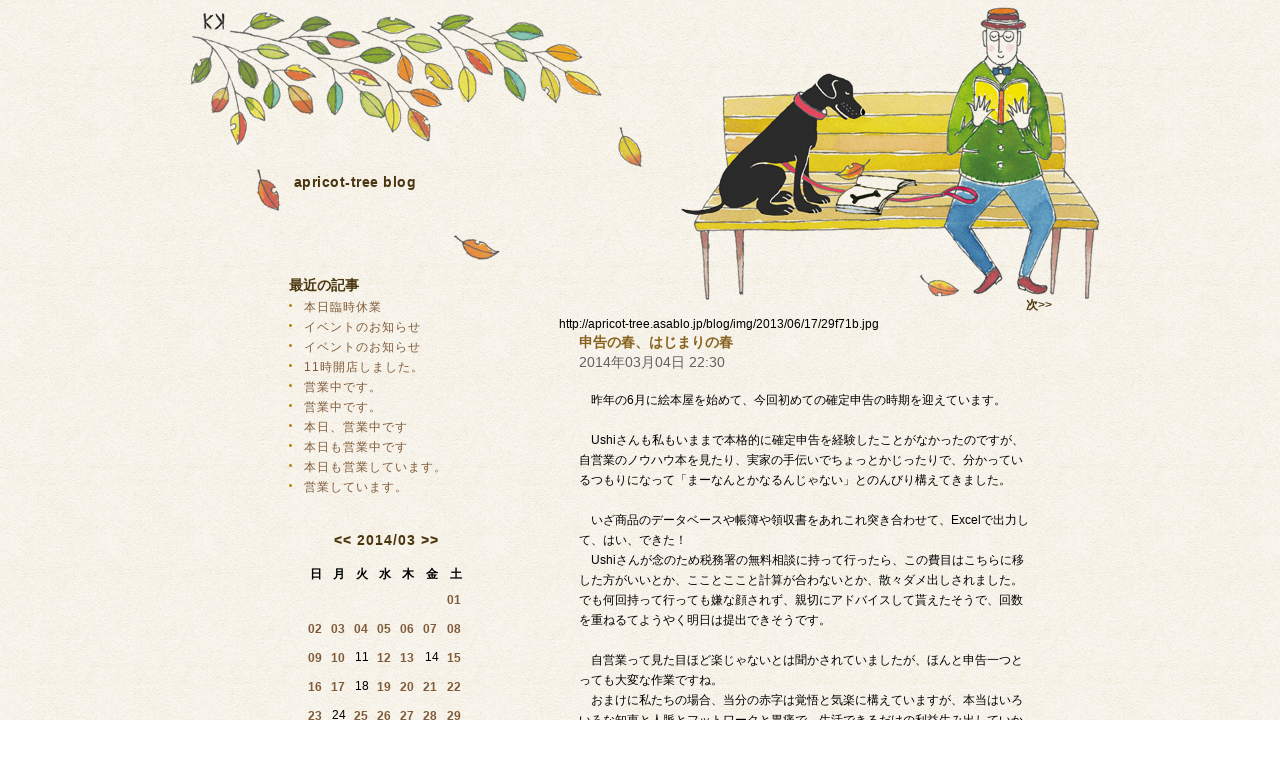

--- FILE ---
content_type: text/html; charset=UTF-8
request_url: https://apricot-tree.asablo.jp/blog/cat/live/
body_size: 29987
content:
<!DOCTYPE HTML PUBLIC "-//W3C//DTD HTML 4.01 Transitional//EN" "http://www.w3.org/TR/html4/loose.dtd">
<html lang="ja">
<head>
<meta name="robots" content="INDEX, FOLLOW">
<meta http-equiv="content-type" content="text/html; charset=UTF-8">
<title>生活: apricot-tree blog</title>
<meta http-equiv="content-style-type" content="text/css"><link rel="stylesheet" type="text/css" href="https://s.asablo.jp/css/common2l/readming_gentleman/common2l.css" media="screen,tv,print">
<link rel="alternate" type="application/rss+xml" title="RSS" href="https://apricot-tree.asablo.jp/blog/rss">
<link rel="alternate" media="handheld" type="application/xhtml+xml" href="https://apricot-tree.k.asablo.jp/blog/cat/live/">
<link rel="stylesheet" type="text/css" href="https://s.asablo.jp/css/expandimage.css" media="screen,tv,print">
<meta http-equiv="content-script-type" content="text/javascript">
<script src="https://s.asablo.jp/js/expandimage.js" type="text/javascript"></script>
<script type="text/javascript" src="https://s.asablo.jp/editor/watermark_min.js?20131202_1"></script>
</head>
<body class="body-list body-cat body-cat-live" onload="asablo.bodyonload(this); asahi_createWaterMark ();"><div id="container">

<div id="head">
<h1><a href="https://apricot-tree.asablo.jp/blog/">apricot-tree blog</a></h1>
</div>

<div id="left">
<div class="sidebar">



<div class="mod mod-recent-articles">
<h2 class="mod-caption">最近の記事</h2>
<div class="mod-body">
<ul>
<li class="mod-text"><a href="https://apricot-tree.asablo.jp/blog/2024/03/13/9667180">本日臨時休業</a></li>
<li class="mod-text"><a href="https://apricot-tree.asablo.jp/blog/2023/12/21/9644408">イベントのお知らせ</a></li>
<li class="mod-text"><a href="https://apricot-tree.asablo.jp/blog/2023/07/18/9602901">イベントのお知らせ</a></li>
<li class="mod-text"><a href="https://apricot-tree.asablo.jp/blog/2023/07/13/9601603">11時開店しました。</a></li>
<li class="mod-text"><a href="https://apricot-tree.asablo.jp/blog/2023/06/15/9594558">営業中です。</a></li>
<li class="mod-text"><a href="https://apricot-tree.asablo.jp/blog/2023/06/08/9592913">営業中です。</a></li>
<li class="mod-text"><a href="https://apricot-tree.asablo.jp/blog/2023/05/25/9589015">本日、営業中です</a></li>
<li class="mod-text"><a href="https://apricot-tree.asablo.jp/blog/2023/04/13/9576928">本日も営業中です</a></li>
<li class="mod-text"><a href="https://apricot-tree.asablo.jp/blog/2023/04/06/9575114">本日も営業しています。</a></li>
<li class="mod-text"><a href="https://apricot-tree.asablo.jp/blog/2023/03/30/9573212">営業しています。</a></li>
</ul>

</div> <!-- //mod-body -->
</div> <!-- //mod -->

<div class="mod mod-calendar">

<div class="mod-body">
<table class="calendar" summary="記事が書かれた日を表示するカレンダー">
<tr>
<td colspan="7" class="calendar-title"><a href="https://apricot-tree.asablo.jp/blog/2014/02/">&lt;&lt;</a>
<a href="https://apricot-tree.asablo.jp/blog/2014/03/">2014/03</a>
<a href="https://apricot-tree.asablo.jp/blog/2014/04/">&gt;&gt;</a>
</td>
</tr>
<tr>
<td class="calendar-sun-name">日</td>
<td class="calendar-wday-name">月</td>
<td class="calendar-wday-name">火</td>
<td class="calendar-wday-name">水</td>
<td class="calendar-wday-name">木</td>
<td class="calendar-wday-name">金</td>
<td class="calendar-sat-name">土</td>
</tr>
<tr class="calendar-row">
<td class="calendar-cell" colspan="6"></td>
<td class="calendar-cell"><a href="/blog/2014/03/01/">01</a></td>
</tr>
<tr class="calendar-row">
<td class="calendar-cell"><a href="/blog/2014/03/02/">02</a></td>
<td class="calendar-cell"><a href="/blog/2014/03/03/">03</a></td>
<td class="calendar-cell"><a href="/blog/2014/03/04/">04</a></td>
<td class="calendar-cell"><a href="/blog/2014/03/05/">05</a></td>
<td class="calendar-cell"><a href="/blog/2014/03/06/">06</a></td>
<td class="calendar-cell"><a href="/blog/2014/03/07/">07</a></td>
<td class="calendar-cell"><a href="/blog/2014/03/08/">08</a></td>
</tr>
<tr class="calendar-row">
<td class="calendar-cell"><a href="/blog/2014/03/09/">09</a></td>
<td class="calendar-cell"><a href="/blog/2014/03/10/">10</a></td>
<td class="calendar-cell">11</td>
<td class="calendar-cell"><a href="/blog/2014/03/12/">12</a></td>
<td class="calendar-cell"><a href="/blog/2014/03/13/">13</a></td>
<td class="calendar-cell">14</td>
<td class="calendar-cell"><a href="/blog/2014/03/15/">15</a></td>
</tr>
<tr class="calendar-row">
<td class="calendar-cell"><a href="/blog/2014/03/16/">16</a></td>
<td class="calendar-cell"><a href="/blog/2014/03/17/">17</a></td>
<td class="calendar-cell">18</td>
<td class="calendar-cell"><a href="/blog/2014/03/19/">19</a></td>
<td class="calendar-cell"><a href="/blog/2014/03/20/">20</a></td>
<td class="calendar-cell"><a href="/blog/2014/03/21/">21</a></td>
<td class="calendar-cell"><a href="/blog/2014/03/22/">22</a></td>
</tr>
<tr class="calendar-row">
<td class="calendar-cell"><a href="/blog/2014/03/23/">23</a></td>
<td class="calendar-cell">24</td>
<td class="calendar-cell"><a href="/blog/2014/03/25/">25</a></td>
<td class="calendar-cell"><a href="/blog/2014/03/26/">26</a></td>
<td class="calendar-cell"><a href="/blog/2014/03/27/">27</a></td>
<td class="calendar-cell"><a href="/blog/2014/03/28/">28</a></td>
<td class="calendar-cell"><a href="/blog/2014/03/29/">29</a></td>
</tr>
<tr class="calendar-row">
<td class="calendar-cell"><a href="/blog/2014/03/30/">30</a></td>
<td class="calendar-cell"><a href="/blog/2014/03/31/">31</a></td>
<td class="calendar-cell" colspan="5"></td>
</tr>
</table> <!-- //calendar -->

</div> <!-- //mod-body -->
</div> <!-- //mod -->

<div class="mod mod-description">
<h2 class="mod-caption">このブログについて</h2>
<div class="mod-body">
<p class="mod-text">小さな絵本と雑貨の店、あぷりこっとつりー店主のブログです。<br>
<br>
あぷりこっとつりー （水・木・土・日　11:00から18:00営業、金のみ14:00から18:00）<br>
〒180-0004　東京都武蔵野市吉祥寺本町4-6-2秋元ビル101<br>
TEL/FAX　0422-27-6407<br>
URL　<a href="http://www.ne.jp/asahi/apricot-tree/harajyuku/">http://www.ne.jp/asahi/apricot-tree/harajyuku/</a><br>
</p>
</div> <!-- //mod-body -->
</div> <!-- //mod -->

<div class="mod mod-category">
<h2 class="mod-caption">カテゴリ一覧</h2>
<div class="mod-body">
<ul>
<li class="mod-text"><a href="https://apricot-tree.asablo.jp/blog/cat/shop/">店 (153)</a></li>
<li class="mod-text"><a href="https://apricot-tree.asablo.jp/blog/cat/travel/">旅 (64)</a></li>
<li class="mod-text"><a href="https://apricot-tree.asablo.jp/blog/cat/zoology/">動物学 (4)</a></li>
<li class="mod-text"><a href="https://apricot-tree.asablo.jp/blog/cat/pet/">ペット (16)</a></li>
<li class="mod-text"><a href="https://apricot-tree.asablo.jp/blog/cat/cook/">料理 (11)</a></li>
<li class="mod-text"><a href="https://apricot-tree.asablo.jp/blog/cat/daughter/">子育て (6)</a></li>
<li class="mod-text"><a href="https://apricot-tree.asablo.jp/blog/cat/feel/">雑感 (337)</a></li>
<li class="mod-text"><a href="https://apricot-tree.asablo.jp/blog/cat/foods/">食べ物 (19)</a></li>
<li class="mod-text"><a href="https://apricot-tree.asablo.jp/blog/cat/ibent/">イベント (8)</a></li>
<li class="mod-text"><a href="https://apricot-tree.asablo.jp/blog/cat/inform/">お知らせ (182)</a></li>
<li class="mod-text"><a href="https://apricot-tree.asablo.jp/blog/cat/live/">生活 (35)</a></li>
<li class="mod-text"><a href="https://apricot-tree.asablo.jp/blog/cat/nature/">自然 (14)</a></li>
<li class="mod-text"><a href="https://apricot-tree.asablo.jp/blog/cat/plants/">植物 (1)</a></li>
<li class="mod-text"><a href="https://apricot-tree.asablo.jp/blog/cat/season/">季節 (29)</a></li>
<li class="mod-text"><a href="https://apricot-tree.asablo.jp/blog/cat/veranda/">ベランダ (2)</a></li>
<li class="mod-text"><a href="https://apricot-tree.asablo.jp/blog/cat/walkaround/">散歩 (21)</a></li>
<li class="mod-text"><a href="https://apricot-tree.asablo.jp/blog/cat/ehon/">絵本 (436)</a></li>
<li class="mod-text"><a href="https://apricot-tree.asablo.jp/blog/cat/garden/">ガーデニング (6)</a></li>
<li class="mod-text"><a href="https://apricot-tree.asablo.jp/blog/cat/harajyuku/">原宿 (186)</a></li>
<li class="mod-text"><a href="https://apricot-tree.asablo.jp/blog/cat/hoby/">趣味 (16)</a></li>
<li class="mod-text"><a href="https://apricot-tree.asablo.jp/blog/cat/company/">会社勤め (4)</a></li>
<li class="mod-text"><a href="https://apricot-tree.asablo.jp/blog/cat/health/">健康 (10)</a></li>
</ul>

</div> <!-- //mod-body -->
</div> <!-- //mod -->

<div class="mod mod-comment">
<h2 class="mod-caption">最近のコメント</h2>
<div class="mod-body">
<ul>
<li class="mod-text"><a href="https://apricot-tree.asablo.jp/blog/2021/09/02/9418394#c9421619">あぷりこっとつりー</a></li>
<li class="mod-text"><a href="https://apricot-tree.asablo.jp/blog/2021/09/02/9418394#c9421371">鹿子木孝子</a></li>
<li class="mod-text"><a href="https://apricot-tree.asablo.jp/blog/2021/07/22/9400484#c9401530">apricot-tree</a></li>
<li class="mod-text"><a href="https://apricot-tree.asablo.jp/blog/2021/07/22/9400484#c9400525">鹿子木孝子</a></li>
<li class="mod-text"><a href="https://apricot-tree.asablo.jp/blog/2021/07/15/9398315#c9399002">鹿子木 孝子</a></li>
<li class="mod-text"><a href="https://apricot-tree.asablo.jp/blog/2019/01/05/9021588#c9025819">taitai</a></li>
<li class="mod-text"><a href="https://apricot-tree.asablo.jp/blog/2018/08/05/8934338#c8940217">あぷりこっとつりー</a></li>
<li class="mod-text"><a href="https://apricot-tree.asablo.jp/blog/2018/08/05/8934338#c8939669">さいとー</a></li>
<li class="mod-text"><a href="https://apricot-tree.asablo.jp/blog/2016/07/25/8139384#c8142224">apricot-tree</a></li>
<li class="mod-text"><a href="https://apricot-tree.asablo.jp/blog/2016/07/25/8139384#c8140785">かるおじ</a></li>
</ul>


</div> <!-- //mod-body -->
</div> <!-- //mod -->

<div class="mod mod-trackback">
<h2 class="mod-caption">最近のトラックバック</h2>
<div class="mod-body">


</div> <!-- //mod-body -->
</div> <!-- //mod -->

<div class="mod mod-backno">
<h2 class="mod-caption">バックナンバー</h2>
<div class="mod-body">
<ul>
<li class="mod-text"><a href="https://apricot-tree.asablo.jp/blog/2024/03/">2024/ 3</a></li>
<li class="mod-text"><a href="https://apricot-tree.asablo.jp/blog/2023/12/">2023/12</a></li>
<li class="mod-text"><a href="https://apricot-tree.asablo.jp/blog/2023/07/">2023/ 7</a></li>
<li class="mod-text"><a href="https://apricot-tree.asablo.jp/blog/2023/06/">2023/ 6</a></li>
<li class="mod-text"><a href="https://apricot-tree.asablo.jp/blog/2023/05/">2023/ 5</a></li>
<li class="mod-text"><a href="https://apricot-tree.asablo.jp/blog/2023/04/">2023/ 4</a></li>
<li class="mod-text"><a href="https://apricot-tree.asablo.jp/blog/2023/03/">2023/ 3</a></li>
<li class="mod-text"><a href="https://apricot-tree.asablo.jp/blog/2023/01/">2023/ 1</a></li>
<li class="mod-text"><a href="https://apricot-tree.asablo.jp/blog/2022/12/">2022/12</a></li>
<li class="mod-text"><a href="https://apricot-tree.asablo.jp/blog/2022/11/">2022/11</a></li>
<li class="mod-text"><a href="https://apricot-tree.asablo.jp/blog/2022/10/">2022/10</a></li>
<li class="mod-text"><a href="https://apricot-tree.asablo.jp/blog/2022/09/">2022/ 9</a></li>
<li class="mod-link-to-archives"><a href="https://apricot-tree.asablo.jp/blog/archives">&lt;&lt;</a></li>
</ul>

</div> <!-- //mod-body -->
</div> <!-- //mod -->

<div class="mod mod-message">
<h2 class="mod-caption"><a name="part6818221"></a>あぷりこっとつりー URL</h2>
<div class="mod-body">
<p class="mod-text"><a href="http://www.ne.jp/asahi/apricot-tree/harajyuku/">http://www.ne.jp/asahi/apricot-tree/harajyuku/</a><br>
</p>

</div> <!-- //mod-body -->
</div> <!-- //mod -->

<div class="mod mod-message">
<h2 class="mod-caption"><a name="part6928675"></a>カウンター（2013.07.30start)</h2>
<div class="mod-body">
<p class="mod-text"><!-- FC2カウンター ここから -->
<script language="javascript" type="text/javascript" src="http://counter1.fc2.com/counter.php?id=15728245&main=1"></script><noscript><img src="http://counter1.fc2.com/counter_img.php?id=15728245&main=1" /></noscript>
<!-- FC2カウンター ここまで -->
</p>

</div> <!-- //mod-body -->
</div> <!-- //mod -->








<div class="mod mod-rss-button">
<h2 class="mod-caption"><a href="https://apricot-tree.asablo.jp/blog/rss">RSS</a></h2>
</div> <!-- //mod -->

<div class="mod mod-login-button">
<h2 class="mod-caption"><a href="https://www.asablo.jp/app?target_fqdn=apricot-tree.asablo.jp&amp;target_path=/blog/" rel="nofollow">ログイン</a></h2>
</div> <!-- //mod -->



</div> <!-- //sidebar -->
</div> <!-- //left -->

<div id="center">
<div id="main">

<div class="main-top">
http://apricot-tree.asablo.jp/blog/img/2013/06/17/29f71b.jpg

</div> <!-- //main-top -->

<div class="navi" id="navi-top">
<a class="navi-next" href="/blog/cat/live/?offset=5"> 次&gt;&gt;</a>
</div> <!-- //navi -->





<div class="msg msg-7237527 msg-cat-feel msg-cat-live msg-date-2014-03-4 msg-year-2014 msg-mon-03 msg-mday-04 msg-dow-tue msg-hour-22">
<h2 class="msg-title"><a href="/blog/2014/03/04/7237527">申告の春、はじまりの春</a> ― <span class="msg-date">2014年03月04日 22:30</span></h2>
<div class="msg-body">

<div class="msg-content">
<div class="pos">

　昨年の6月に絵本屋を始めて、今回初めての確定申告の時期を迎えています。<br>
<br>
　Ushiさんも私もいままで本格的に確定申告を経験したことがなかったのですが、自営業のノウハウ本を見たり、実家の手伝いでちょっとかじったりで、分かっているつもりになって「まーなんとかなるんじゃない」とのんびり構えてきました。<br>
<br>
　いざ商品のデータベースや帳簿や領収書をあれこれ突き合わせて、Excelで出力して、はい、できた！<br>
　Ushiさんが念のため税務署の無料相談に持って行ったら、この費目はこちらに移した方がいいとか、こことここと計算が合わないとか、散々ダメ出しされました。でも何回持って行っても嫌な顔されず、親切にアドバイスして貰えたそうで、回数を重ねるてようやく明日は提出できそうです。<br>
<br>
　自営業って見た目ほど楽じゃないとは聞かされていましたが、ほんと申告一つとっても大変な作業ですね。<br>
　おまけに私たちの場合、当分の赤字は覚悟と気楽に構えていますが、本当はいろいろな知恵と人脈とフットワークと胃痛で、生活できるだけの利益生み出していかなければならないのだから、全然ゆるくない。<br>
<br>
　でも開業から７か月を振り返って、楽しいことがたくさんあったし、新鮮だし、面倒なことを差し引いても、思い切って開業してみてよかったと思っています。<br>
<br>
　ど素人二人でとてもあぶなっかしい経営が続きますが、目指すところはお客様に楽しんでもらえて、自分たちも楽しんで、ちょっとだけ稼ぐことができる店造り。欲張って試行錯誤重ねていきます。金貨で一攫千金なんて、いったい誰が考えたの！<br>
　　<br>
　いつも暖かく応援して下さる皆様に心から感謝申し上げ、これからも一層のご愛顧いただけますようお願い致します。<br>
<br>
　あれ？会社の挨拶状みたいになっちゃった。<br>

</div>
</div>
</div> <!-- //msg-body -->
<p class="msg-footer"><span class="msg-author-info">by <span class="msg-author-name">apricot-tree</span></span> <span class="msg-category-list"><span class="msg-category-info">[<a href="https://apricot-tree.asablo.jp/blog/cat/feel/">雑感</a>]</span> <span class="msg-category-info">[<a href="https://apricot-tree.asablo.jp/blog/cat/live/">生活</a>]</span> </span> <span class="msg-comment-info">[<a href="/blog/2014/03/04/7237527#c">コメント(6)</a>｜<a href="/blog/2014/03/04/7237527#tb">トラックバック(0)</a>]</span></p>
</div> <!-- //msg -->

<div class="msg msg-7232887 msg-cat-live msg-date-2014-02-26 msg-year-2014 msg-mon-02 msg-mday-26 msg-dow-wed msg-hour-22">
<h2 class="msg-title"><a href="/blog/2014/02/26/7232887">不発のサプライズ</a> ― <span class="msg-date">2014年02月26日 22:30</span></h2>
<div class="msg-body">

<div class="msg-content">
<div class="pos">

　だいぶ前の話になりますが、今年もUshiさんと家族になった日、結婚記念日がやってきました。<br>
<br>
　でもその日の朝もUshiさんには別に変わった様子が見られなかったので、おっ、これはすっかり忘れているなぁー！？<br>
　そこで日付の話題とかをできるだけ避けながら、ここはひとつ仕事帰りに花でも買って驚かせてやろうと、朝から楽しい妄想でワクワクしていました。<br>
<br>
　夕方、計画通り小さな花束とケーキを買って帰ってみると、食卓にはご馳走がたくさんだし、花束あげても全然驚かない。<br>
　あーあ、残念。忘れてなかったんだ。<br>
<br>
　今回で27回目。ナントカ婚式ってあるのかな？<br>
　振り返るとあっという間に感じます。互いに健康に過ごしてこれた幸運への感謝の気持ちが年々増していきますが。<br>
<br>
　サプライズは不発でしたが、家族全員が揃って食べたUshiさん手作りのご馳走は最高でした。<br>
<br>
　また1年、みんな健康で過ごせますように。<br>

</div>
</div>
</div> <!-- //msg-body -->
<p class="msg-footer"><span class="msg-author-info">by <span class="msg-author-name">apricot-tree</span></span> <span class="msg-category-list"><span class="msg-category-info">[<a href="https://apricot-tree.asablo.jp/blog/cat/live/">生活</a>]</span> </span> <span class="msg-comment-info">[<a href="/blog/2014/02/26/7232887#c">コメント(4)</a>｜<a href="/blog/2014/02/26/7232887#tb">トラックバック(0)</a>]</span></p>
</div> <!-- //msg -->

<div class="msg msg-7013307 msg-cat-foods msg-cat-live msg-date-2013-10-18 msg-year-2013 msg-mon-10 msg-mday-18 msg-dow-fri msg-hour-23">
<h2 class="msg-title"><a href="/blog/2013/10/18/7013307">肥満予防健康管理士</a> ― <span class="msg-date">2013年10月18日 23:35</span></h2>
<div class="msg-body">

<div class="msg-content">
<div class="pos">

　今日は昼食に最近職場の近くにできたベジカフェと称しているお店に入ってみました。<br>
<br>
　少し前まで鳥ガラスープの旨いラーメン屋だった場所にオープンしたカウンターだけの小さな店で、ちょっと気にしながらもなんとなくオジサンには近寄りがたく、前を素通りしていました。<br>
<br>
　中を覗いてみると、今日は他のお客の姿無し。<br>
　表の看板によると、ランチメニューの日替わり定食が、それ一食で一日に必要な野菜の全種類を取ることができるらしく、がぜん興味が湧いてきました。<br>
<br>
　思い切って暖簾をくぐってみると、私より少しだけ年上に見えるママさん一人、カウンター向こうのキッチンで、何やら仕込みをしていました。<br>
<br>
　ランチを注文して暇つぶしに近くに置いてあったショップカードを見ると、お店の名前の他にママさんの名前が載っていて、まるで名刺みたい。しかもママさんの肩書が、日本肥満予防健康協会認定肥満予防健康管理士。<br>
　なんだかよくわからないけど、最近怖くて体重計に乗れないオジサンの強い味方になってくれそうな期待を抱かせる力強い肩書ではないですか。<br>
<br>
　しばらく待つと、今日のランチメニューとして、<br>
　　・ニンジンとグレープフルーツのサラダ<br>
　　・ヒジキ<br>
　　・もやしのお浸し<br>
　　・きんぴらごぼう<br>
　　・ちくわの磯部揚げ<br>
　　・イカの八宝菜<br>
　　・味噌汁<br>
　　・ごはん<br>
　と、器が8種類も乗っかったお盆が目の前に登場。<br>
　写真を撮っておけばよかったのですが、見た目ヘルシーだけどすごいボリュームでした。<br>
<br>
　特にニンジンとグレープフルーツのサラダのニンジンは、普通千切りのところ少し厚めの縦切りスライスでごろごろ入っていて、かみごたえ十分。ウサギになった気分でパリポリかみしめてみましたが、グレープフルーツの酸味苦みと以外によく合っていて、ちっともニンジン臭くありませんでした。しかもよく噛んだので、平らげるのに結構顎を使って、満腹中枢の良い刺激になりました。<br>
<br>
　ほかの小皿や小鉢も、見た目は普通の家庭ごはんだけど、なんか優しい味つけで、どちらかというと野菜嫌いの自分でもどれも抵抗なく食べられました。<br>
<br>
　食後にコーヒーまでつけてくれて、お値段\700。<br>
　「こんなボリュームでこの値段で、採算とれないでしょ？」と聞いたら、夜の営業はお酒をだすので、そちらで収支を合わせるのだとか。<br>
　それにしても安すぎだなー。だいじょうぶ？<br>
　自分でも店を始めてみて、理想と商売の間の大きな隔たりに敏感になりました。<br>
<br>
　これからちょくちょくお世話になりますので、このお腹なんとかしてくださいませ、肥満予防健康管理士様。<br>

</div>
</div>
</div> <!-- //msg-body -->
<p class="msg-footer"><span class="msg-author-info">by <span class="msg-author-name">apricot-tree</span></span> <span class="msg-category-list"><span class="msg-category-info">[<a href="https://apricot-tree.asablo.jp/blog/cat/foods/">食べ物</a>]</span> <span class="msg-category-info">[<a href="https://apricot-tree.asablo.jp/blog/cat/live/">生活</a>]</span> </span> <span class="msg-comment-info">[<a href="/blog/2013/10/18/7013307#c">コメント(3)</a>｜<a href="/blog/2013/10/18/7013307#tb">トラックバック(0)</a>]</span></p>
</div> <!-- //msg -->

<div class="msg msg-7003719 msg-cat-feel msg-cat-live msg-date-2013-10-8 msg-year-2013 msg-mon-10 msg-mday-08 msg-dow-tue msg-hour-22">
<h2 class="msg-title"><a href="/blog/2013/10/08/7003719">細かい話ですが</a> ― <span class="msg-date">2013年10月08日 22:16</span></h2>
<div class="msg-body">

<div class="msg-content">
<div class="pos">

　最近気になった生活の中の数字のお話です。<br>
<br>
【その１．体重計】<br>
　「0.4kgちがった。」　　「へー私0.6kg」　　「えーわたし1kgだったよ。」<br>
　ある晩家族がなにやら重さ自慢をしていました。<br>
<br>
　何の話か話題に入ってみると、我が家に２台ある体重計それぞれで体重を測った時の誤差の話でした。<br>
<br>
　「えっ、そんなに違うの！？」初めて知る事実。<br>
<br>
　一台は最近絶好調メーカーのTANITA製。もう一台は某化粧品のポイントがたまって貰ったオリジナル体重計で、Made in China。<br>
<br>
　自然と正確性の軍配はTANITAへ。<br>
　しかも、３人とも某化粧品オリジナル体重計の方が、測定体重の数字が小さくなる　＝　軽くなる　＝　いい気分になる。<br>
　まさか顧客へのサービスで軽めに測定してたりして。。。<br>
<br>
　因みに私。最近怖くて体重計乗っていません。もう少し痩せたら乗ってみるつもりです。ハイ。<br>
<br>
【その２．液体洗剤】<br>
　下着を手洗いしようと思って、見慣れない液体洗剤に手がのびました。<br>
<br>
　「なになに、使用量従来品の1/2。　すすぎ１回でOK？」<br>
<br>
　そうそう、実は最近この「すすぎは１回でだいじょうぶ。」という洗剤メーカーの宣伝前から気になってたんですよ。<br>
<br>
　だって、すすぎって洗濯物に残った洗剤液を希釈する行為じゃないですか。<br>
　もし１回のすすぎで洗剤液が100倍に希釈されるとすると（洗濯物に洗剤液が0.1L染み込んで残っていて、そこに9.9Lの新しい水が足されると思ってください。）、今まで3回すすいでいたら、洗剤液は100倍×100倍×100倍で100万倍薄められて洗濯物に残っていました。　新しい洗剤は使用量が1/2になったとはいえ、1回のすすぎだけでは、結局2倍×100倍で20０倍しか薄められずに洗濯物に残ることになるんじゃないかな？<br>
　そんなに残っていて、今までと同じに「OKなんです！」とか言ってて大丈夫なのかな？<br>
<br>
　肌の弱い人の中には、洗剤にかぶれる人とか、アレルギーが起きてしまう人とか出てかないか、密かに心配しています。<br>
<br>
　妙に細かい話で済みません。<br>

</div>
</div>
</div> <!-- //msg-body -->
<p class="msg-footer"><span class="msg-author-info">by <span class="msg-author-name">apricot-tree</span></span> <span class="msg-category-list"><span class="msg-category-info">[<a href="https://apricot-tree.asablo.jp/blog/cat/feel/">雑感</a>]</span> <span class="msg-category-info">[<a href="https://apricot-tree.asablo.jp/blog/cat/live/">生活</a>]</span> </span> <span class="msg-comment-info">[<a href="/blog/2013/10/08/7003719#c">コメント(2)</a>｜<a href="/blog/2013/10/08/7003719#tb">トラックバック(0)</a>]</span></p>
</div> <!-- //msg -->

<div class="msg msg-6954289 msg-cat-feel msg-cat-live msg-date-2013-08-24 msg-year-2013 msg-mon-08 msg-mday-24 msg-dow-sat msg-hour-22">
<h2 class="msg-title"><a href="/blog/2013/08/22/6954289">さみしい切り売り</a> ― <span class="msg-date">2013年08月24日 22:58</span></h2>
<div class="msg-body">

<div class="msg-content">
<div class="pos">

　　いつも犬たちの散歩で歩く住宅街。<br>
<br>
　戦後に住み着いた人が多い街らしく、古い家がたくさんあります。<br>
そういう古い家は、お年寄りだけで暮らしている場合が多いようで、主に何かあるとしばらく空き家になって、やがて一軒、また一軒と、取り壊されて行きます。<br>
<br>
　つい先日も、格子のくぐり戸を備えた風流な庭が素敵だった大きな家が、重機の爪で無残に破壊されていく場面に出くわしました。<br>
<br>
　ご近所の方の話では、一人暮らしをしていたおじいさんが脳梗塞で倒れられて、介護施設で暮らすことになったそうです。たぶん、もうその家に誰も住むつもりがないとか、おじいさんが施設に入る費用が必要とか、そんな理由でなのでしょう。古い家は役目を終えたようです。<br>
<br>
　古い建物が新しい建物に入れ替わっていくのは、いわば新陳代謝で仕方ないことでしょうが、なんとも寂しいのが、50坪とか60坪とかゆとりある屋敷の土地が、ほとんど切り売りされてしまう現実です。<br>
<br>
　東京の土地はバブル時代ほどではないにしろ高くて、20坪とか30坪とかに切り売りしないと、庶民に手が届かないのでしょうね。<br>
　その理屈はわかりますが、切り売りしてしまうとそこに風情のある建物は立ちにくく、結局街に表情や個性がなくなっていってしまうのが、とても残念です。<br>
<br>
　件の格子戸の家の後も、早速3軒分の宅地として売りに出されていました。<br>
<br>
　人様の土地の売り方に、とやかく文句をつけるわけにもいかず、せいぜいTVでセ○スイハウスとかのCM見ると、「誰がこんなでかい家建てる土地持ってるねん。」と、変な関西弁で突っ込むのがせいぜいです。<br>
<br>
　私たちって、本当に豊なのでしょうかね。<br>

</div>
</div>
</div> <!-- //msg-body -->
<p class="msg-footer"><span class="msg-author-info">by <span class="msg-author-name">apricot-tree</span></span> <span class="msg-category-list"><span class="msg-category-info">[<a href="https://apricot-tree.asablo.jp/blog/cat/feel/">雑感</a>]</span> <span class="msg-category-info">[<a href="https://apricot-tree.asablo.jp/blog/cat/live/">生活</a>]</span> </span> <span class="msg-comment-info">[<a href="/blog/2013/08/22/6954289#c">コメント(1)</a>｜<a href="/blog/2013/08/22/6954289#tb">トラックバック(0)</a>]</span></p>
</div> <!-- //msg -->







<div class="navi" id="navi-bottom">
<a class="navi-next" href="/blog/cat/live/?offset=5"> 次&gt;&gt;</a>
</div> <!-- //navi -->




</div> <!-- //main -->
</div> <!-- //center -->

<p id="footer"><a href="https://asahi-net.jp/asablo/" onclick="window.open(this.href, '_blank'); return false;" onkeypress="window.open(this.href, '_blank'); return false;"><img src="https://s.asablo.jp/img/banner1.gif" alt="アサブロ の トップページ" width="160" height="34"></a>
</p>
</div> <!-- //container -->
</body>
</html>



--- FILE ---
content_type: text/css
request_url: https://s.asablo.jp/css/common2l/readming_gentleman/common2l.css
body_size: 2270
content:

*{
  margin :0;
  padding:0;
  border: none;
  text-decoration: none;
}


/* 基本のリンクの設定
---------------------------------------------------- */

a {
  color: #4a3611;
  padding: 0 0 1px 0;
}

a:hover {
  color: #9c907a;
}


/* ページ全体のレイアウト
---------------------------------------------------- */
html {
  background-color: #fff;
	background: url(http://s.asablo.jp/css/common2l/readming_gentleman/bg_repeat.jpg) repeat;
}

body {
  font-family:"ＭＳ Ｐゴシック", "Hiragino Kaku Gothic Pro", "ヒラギノ角ゴ Pro W3", "Osaka", Verdana, arial, sans-selif;
  font-size: 12px;
  line-height:1.7;
}

#container {
	width: 933px;
	margin: 0 auto;
  background-image: url(http://s.asablo.jp/css/common2l/readming_gentleman/header.jpg);
  background-repeat: no-repeat;
}

#head {
  height: 274px;
}

#head h1 {
	padding: 174px 416px 0 120px;
  color:#fff;
  font-size: 14px;
  letter-spacing: 0.5px;
  line-height:1.2;
}

#head h1 a {
  color:#4a3611;
  border: none;
}

#head h1 a:visited{
  border: none;
}

#head h1 a:hover{
  color:#9c907a;
}

#center {
	position: relative;
  float: right;
  width: 493px;
  margin-right: 55px;
  padding-top: 40px;
}

#left {
  float: left;
  width: 180px;
  height: 100%;
  margin-left: 115px;
}

#footer {
	position: relative;
  clear: both;
  height: 54px;
}

#footer img{
  position: absolute;
  bottom: 20px;
  left: 113px;
  border: none;
  text-decoration: none;
}

#footer a {
  border: none;
  text-decoration: none;
}


/* 記事部分
---------------------------------------------------- */
#main {
}

.msg {
  text-align: left;
  padding: 0 20px 18px;
  margin-bottom: 50px;
  background: no-repeat bottom center;
}

#main .msg a {
	color: #88611e;
}

#main .msg a:hover {
	color: #9c907a;
	border: none;
}


.msg-title {
  background-repeat: no-repeat;
  font-size: 14px;
  font-weight:bold;
  color: #f8f5ee;
  line-height:1.2;
}

.msg-dow-mon {
	background-image: url(http://s.asablo.jp/css/common2l/readming_gentleman/msg_footer1.jpg);
}

.msg-dow-tue {
	background-image: url(http://s.asablo.jp/css/common2l/readming_gentleman/msg_footer2.jpg);
}

.msg-dow-wed {
	background-image: url(http://s.asablo.jp/css/common2l/readming_gentleman/msg_footer3.jpg);
}

.msg-dow-thu {
	background-image: url(http://s.asablo.jp/css/common2l/readming_gentleman/msg_footer1.jpg);
}

.msg-dow-fri {
	background-image: url(http://s.asablo.jp/css/common2l/readming_gentleman/msg_footer2.jpg);
}

.msg-dow-sat {
	background-image: url(http://s.asablo.jp/css/common2l/readming_gentleman/msg_footer3.jpg);
}

.msg-dow-sun {
	background-image: url(http://s.asablo.jp/css/common2l/readming_gentleman/msg_footer1.jpg);
}

.msg-archives {
	background-image: url(http://s.asablo.jp/css/common2l/readming_gentleman/msg_footer2.jpg);
}

.msg-title a {
	color: #009966;
	display: block;
	width: 460px;
}

.msg-title a,
.msg-title a:hover,
.msg-title a:visited {
  border: none;
}

.msg-date {
	display: block;
	margin-top: -13px;
	color: #636061;
	visibility: visible;
	font-weight: normal;
}

.msg-body {
  margin: 20px 0;
  font-size: 12px;
}

.msg-pict {
  margin: 0 0 15px 0;
  border: none;
}

.msg-pict a,
.msg-pict a:visited,
.msg-pict a:hover {
  border: none;
}

#main .msg-footer {
	width: 400px;
	margin-top: 50px;
  font-size: 12px;
  letter-spacing: 0.5px;
}

.msg-footer a {
	color: #eaec05;
}

.msg-footer a:hover {
	color: #f4a966;
}

pre {
  border : 4px dotted #333;
  margin : 0 0 10px 0;
  padding : 20px;
  text-align: left;
}

blockquote {
  border : 4px double #333;
  margin : 0 0 10px 0;
  padding : 20px;
  text-align: left;
}

.msg-body li {
	padding-left: 13px;
	background-image: url(http://s.asablo.jp/css/common2l/readming_gentleman/list.jpg);
	background-repeat: no-repeat;
	background-position: left 7px;
	list-style: none;
}

/* コメント部分
---------------------------------------------------- */

h2.comment-caption {
  font-weight:bold;
  height: 25px;
  padding-left: 56px;
  padding-top: 23px;
  margin: 20px 0;
  background-image: url(http://s.asablo.jp/css/common2l/readming_gentleman/comm-title.jpg);
  background-repeat: no-repeat;
  font-size: 15px;
}

.comment-caption a {
  border: none;
}

.comment-caption a:hover {
  color: #9C907A;
  border: none;
}


.comment-title {
  padding: 0 20px 0;
  font-size: 12px;
  color: #a77052;
  font-weight: normal;
}

.comment-title a {
	border: none;
	color: #88611E;
}

.comment-title a:visited {
  border: none;
}

.comment-title a:hover {
  color: #a77052;
  border: none;
}

.comment-body {
  padding: 5px 20px 10px;
  font-size: 12px;
}

.comment-body hr {
	display: none;
}

.comment-body li {
	list-style: none;
}

.comment-form {
	margin: 30px 0 40px;
  font-size: 12px;
  line-height:1.7;
}

#main .comment-form .comment-caption {
  font-weight:bold;
  height: 25px;
  padding-left: 56px;
  padding-top: 23px;
  margin: 20px 0;
  background-image: url(http://s.asablo.jp/css/common2l/readming_gentleman/comm-please.jpg);
  background-repeat: no-repeat;
  font-size: 15px;
}

.comment-form p {
  font-size: 12px;
  margin: 20px 0;
	padding: 0 20px;
}

.comment-form form p {
}

.comment-form form p input {
  display: block;
  font-size: 12px;
  font-weight:normal;
  background: #e8e7e2;
  border: 1px solid #999;
  font-family:"ＭＳ Ｐゴシック", "Hiragino Kaku Gothic Pro", "ヒラギノ角ゴ Pro W3", "Osaka", Verdana, arial, sans-selif;
}

.comment-form form br{
  display: none;
}

.comment-form textarea {
  border: 1px solid #999;
  background: #e8e7e2;
  width: 450px;
  display: block;
  font-size: 12px;
  font-family:"ＭＳ Ｐゴシック", "Hiragino Kaku Gothic Pro", "ヒラギノ角ゴ Pro W3", "Osaka", Verdana, arial, sans-selif;
}

input{ 
width: 310px; 
}

form{ 
}

#main p {
}

input#asablo-comment-submit {
	border: 1px solid;
	border-color: #fff #999 #999 #fff;
	width: 50px;
	background-color: #e8e7e2;
}

/* トラックバック部分
---------------------------------------------------- */

.tb-caption {
  font-weight:bold;
  height: 25px;
  padding-left: 61px;
  padding-top: 23px;
  margin: 20px 0;
  background-image: url(http://s.asablo.jp/css/common2l/readming_gentleman/track-title.jpg);
  background-repeat: no-repeat;
  font-size: 15px;
 }

.tb-caption a {
	display: block;
  border: none;
}

.tb-caption a:hover {
  color: #9C907A;
  border: none;
}

.tb-title {
  padding: 0 20px 0;
  font-size: 12px;
  color: #3399ff;
  font-weight: normal;
}

.tb-title a {
	border: none;
  color: #88611E;
}

.tb-title a:visited {
  border: none;
}

.tb-title a:hover {
  color: #a77052;
  border: none;
}

.tb-url {
  padding: 0 20px 20px;
}

.tb-body {
  padding: 5px 20px 10px;
  font-size: 12px;
}

.tb-attention {
  padding: 0 20px 20px;
  font-size: 12px;
}


/* 次>>の表示
---------------------------------------------------- */

.navi {
  font-size: 12px;
  font-weight:bold;
  text-align: right;
}

#navi-top {
	position: absolute;
	top: 21px;
	right: 0;
}

#main .navi a:hover {
  color: #9c907a;
  border: none
}

/* サイドバー－基本
---------------------------------------------------- */
.sidebar {
}


.sidebar a {
  color: #7f5b39;
}

.sidebar a:hover {
  color: #9c907a;
}


.mod {
  margin: 0 0 30px 0;
}

/* title */

div.mod-mobile .mod-caption,
.mod-caption {
	font-size: 14px;
	font-weight: bold;
	color: #49360e;
}

div.mod-description .mod-caption {
}

div.mod-recent-articles .mod-caption {
}

div.mod-comment .mod-caption {
}

div.mod-trackback .mod-caption {
}

div.mod-mobile .mod-caption {
}

div.mod-category .mod-caption {
}

div.mod-backno .mod-caption {
}

.mod-message .mod-caption {
	text-indent: 0;
	height: auto;
	font-size: 14px;
	color: #493510;
}

.mod-message .mod-caption a {
  border: none;
}

.mod-text {
  letter-spacing: 1px;
}

.mod-description .mod-text {
	padding-left: 15px;
}

.mod-link-to-archives {
    padding-left: 15px;
}

.mod-link-to-archives a {
}

.mod-link-to-archives a:hover {
  color: #9c907a;
}

.mod ul {
  list-style: none;
}

.mod-body {
  font-size: 12px;
}

.mod-body li.mod-text {
	padding-left: 15px;
	background-repeat: no-repeat;
	background-position: left 7px;
	background-image:url(http://s.asablo.jp/css/common2l/readming_gentleman/list.jpg);
}

.mod-comment .mod-body li.mod-text,
.mod-trackback .mod-body li.mod-text,
.mod-backno .mod-body li.mod-text {
	background-image: none;
}

div.mod-mobile .mod-body {
	width: 98px;
}

/* サイドバー－カレンダー
---------------------------------------------------- */

.mod-calendar .mod-body{
  text-align: center;
  margin-left: 15px;
}

.calendar {
  font-size: 12px;
  text-align: center;
}

.calendar a {
}

.calendar a:hover {
}

.calendar a:visited {
}

.calendar-title {
  padding: 0 0 10px 0;
  font-size: 14px;
  font-weight:bold;
  letter-spacing: 1px;
}

.calendar-title a {
	color: #4b350c;
}

.calendar-sun-name {
  padding: 0 3px;
  font-weight:bold;
  text-align: center;
}
.calendar-wday-name {
  padding: 0 3px;
  font-weight:bold;
  text-align: center;
}
.calendar-sat-name {
  padding: 0 3px;
  font-weight:bold;
  text-align: center;
}

.calendar-cell {
  text-align: center;
  width: 25px;
  height: 27px;
}

.calendar-title a{
  text-decoration: none;
  border: none;
}

.calendar-title a:hover{
  text-decoration: none;
  border: none;
  color: #9c907a;
}

.calendar-title a:visited{
  text-decoration: none;
  border: none;
}

.calendar-cell a{
	display: block;
	width: 18px;
	height: 18px;
	background-image: url(http://s.asablo.jp/css/common2l/readming_gentleman/calender_a.gif);
	background-repeat: no-repeat;
  font-weight: bold;
  color: ##3399CC;
}

/* RSS・ログインの個別の指定
---------------------------------------------------- */
.mod-rss-button {
}

.mod-login-button {
}

div.mod-rss-button .mod-caption a {
	background-image: url(http://s.asablo.jp/css/common2l/readming_gentleman/rss.jpg);
	display: block;
	width: 69px;
	height: 14px;
	overflow: hidden;
	background-repeat: no-repeat;
	text-indent: -9999px;
}

.mod-login-button .mod-caption a {
	background-image: url(http://s.asablo.jp/css/common2l/readming_gentleman/login.jpg);
	display: block;
	width: 69px;
	height: 14px;
	overflow: hidden;
	background-repeat: no-repeat;
	text-indent: -9999px;
}


/* アーカイブの表示
---------------------------------------------------- */

.msg-archives {
  color: #7F5B39;
}

.msg-archives h3 {
	font-size: 15px;
}

.msg-archives ul {
  list-style : none;
}

#main .msg-archives .msg-footer {
	margin-top: 0;
}
/*追加修正170706*/
.msg-body u{
text-decoration:underline;
}
.msg-body strike,.msg-body s,.msg-body del{
text-decoration: line-through;
}

